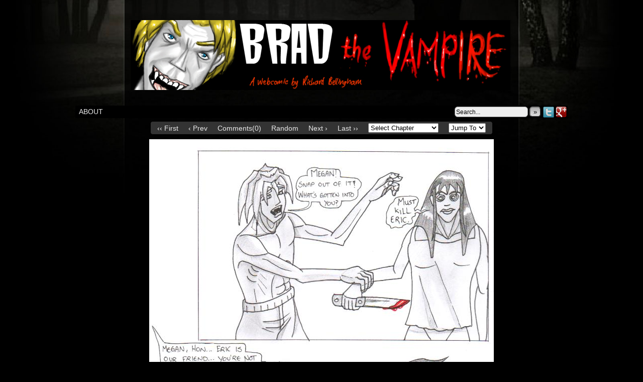

--- FILE ---
content_type: text/html; charset=UTF-8
request_url: http://bradthevampire.co.uk/comic/brad-200
body_size: 11528
content:
<!DOCTYPE html>
<html xmlns="http://www.w3.org/1999/xhtml" lang="en-GB"> 
<head>
	<meta http-equiv="Content-Type" content="text/html; charset=UTF-8" />
	<link rel="stylesheet" href="http://bradthevampire.co.uk/wp-content/themes/comicpress/style.css" type="text/css" media="screen" />
	<link rel="pingback" href="http://bradthevampire.co.uk/xmlrpc.php" />
	<meta name="ComicPress" content="4.4" />
<title>Brad 200 &#8211; Brad The Vampire</title>
<meta name='robots' content='max-image-preview:large' />
<link rel='dns-prefetch' href='//stats.wp.com' />
<link rel="alternate" type="application/rss+xml" title="Brad The Vampire &raquo; Feed" href="http://bradthevampire.co.uk/feed" />
<link rel="alternate" type="application/rss+xml" title="Brad The Vampire &raquo; Comments Feed" href="http://bradthevampire.co.uk/comments/feed" />
<link rel="alternate" type="application/rss+xml" title="Brad The Vampire &raquo; Brad 200 Comments Feed" href="http://bradthevampire.co.uk/comic/brad-200/feed" />
<link rel="alternate" title="oEmbed (JSON)" type="application/json+oembed" href="http://bradthevampire.co.uk/wp-json/oembed/1.0/embed?url=http%3A%2F%2Fbradthevampire.co.uk%2Fcomic%2Fbrad-200" />
<link rel="alternate" title="oEmbed (XML)" type="text/xml+oembed" href="http://bradthevampire.co.uk/wp-json/oembed/1.0/embed?url=http%3A%2F%2Fbradthevampire.co.uk%2Fcomic%2Fbrad-200&#038;format=xml" />
<style id='wp-img-auto-sizes-contain-inline-css' type='text/css'>
img:is([sizes=auto i],[sizes^="auto," i]){contain-intrinsic-size:3000px 1500px}
/*# sourceURL=wp-img-auto-sizes-contain-inline-css */
</style>
<style id='wp-emoji-styles-inline-css' type='text/css'>

	img.wp-smiley, img.emoji {
		display: inline !important;
		border: none !important;
		box-shadow: none !important;
		height: 1em !important;
		width: 1em !important;
		margin: 0 0.07em !important;
		vertical-align: -0.1em !important;
		background: none !important;
		padding: 0 !important;
	}
/*# sourceURL=wp-emoji-styles-inline-css */
</style>
<style id='wp-block-library-inline-css' type='text/css'>
:root{--wp-block-synced-color:#7a00df;--wp-block-synced-color--rgb:122,0,223;--wp-bound-block-color:var(--wp-block-synced-color);--wp-editor-canvas-background:#ddd;--wp-admin-theme-color:#007cba;--wp-admin-theme-color--rgb:0,124,186;--wp-admin-theme-color-darker-10:#006ba1;--wp-admin-theme-color-darker-10--rgb:0,107,160.5;--wp-admin-theme-color-darker-20:#005a87;--wp-admin-theme-color-darker-20--rgb:0,90,135;--wp-admin-border-width-focus:2px}@media (min-resolution:192dpi){:root{--wp-admin-border-width-focus:1.5px}}.wp-element-button{cursor:pointer}:root .has-very-light-gray-background-color{background-color:#eee}:root .has-very-dark-gray-background-color{background-color:#313131}:root .has-very-light-gray-color{color:#eee}:root .has-very-dark-gray-color{color:#313131}:root .has-vivid-green-cyan-to-vivid-cyan-blue-gradient-background{background:linear-gradient(135deg,#00d084,#0693e3)}:root .has-purple-crush-gradient-background{background:linear-gradient(135deg,#34e2e4,#4721fb 50%,#ab1dfe)}:root .has-hazy-dawn-gradient-background{background:linear-gradient(135deg,#faaca8,#dad0ec)}:root .has-subdued-olive-gradient-background{background:linear-gradient(135deg,#fafae1,#67a671)}:root .has-atomic-cream-gradient-background{background:linear-gradient(135deg,#fdd79a,#004a59)}:root .has-nightshade-gradient-background{background:linear-gradient(135deg,#330968,#31cdcf)}:root .has-midnight-gradient-background{background:linear-gradient(135deg,#020381,#2874fc)}:root{--wp--preset--font-size--normal:16px;--wp--preset--font-size--huge:42px}.has-regular-font-size{font-size:1em}.has-larger-font-size{font-size:2.625em}.has-normal-font-size{font-size:var(--wp--preset--font-size--normal)}.has-huge-font-size{font-size:var(--wp--preset--font-size--huge)}.has-text-align-center{text-align:center}.has-text-align-left{text-align:left}.has-text-align-right{text-align:right}.has-fit-text{white-space:nowrap!important}#end-resizable-editor-section{display:none}.aligncenter{clear:both}.items-justified-left{justify-content:flex-start}.items-justified-center{justify-content:center}.items-justified-right{justify-content:flex-end}.items-justified-space-between{justify-content:space-between}.screen-reader-text{border:0;clip-path:inset(50%);height:1px;margin:-1px;overflow:hidden;padding:0;position:absolute;width:1px;word-wrap:normal!important}.screen-reader-text:focus{background-color:#ddd;clip-path:none;color:#444;display:block;font-size:1em;height:auto;left:5px;line-height:normal;padding:15px 23px 14px;text-decoration:none;top:5px;width:auto;z-index:100000}html :where(.has-border-color){border-style:solid}html :where([style*=border-top-color]){border-top-style:solid}html :where([style*=border-right-color]){border-right-style:solid}html :where([style*=border-bottom-color]){border-bottom-style:solid}html :where([style*=border-left-color]){border-left-style:solid}html :where([style*=border-width]){border-style:solid}html :where([style*=border-top-width]){border-top-style:solid}html :where([style*=border-right-width]){border-right-style:solid}html :where([style*=border-bottom-width]){border-bottom-style:solid}html :where([style*=border-left-width]){border-left-style:solid}html :where(img[class*=wp-image-]){height:auto;max-width:100%}:where(figure){margin:0 0 1em}html :where(.is-position-sticky){--wp-admin--admin-bar--position-offset:var(--wp-admin--admin-bar--height,0px)}@media screen and (max-width:600px){html :where(.is-position-sticky){--wp-admin--admin-bar--position-offset:0px}}

/*# sourceURL=wp-block-library-inline-css */
</style><style id='wp-block-heading-inline-css' type='text/css'>
h1:where(.wp-block-heading).has-background,h2:where(.wp-block-heading).has-background,h3:where(.wp-block-heading).has-background,h4:where(.wp-block-heading).has-background,h5:where(.wp-block-heading).has-background,h6:where(.wp-block-heading).has-background{padding:1.25em 2.375em}h1.has-text-align-left[style*=writing-mode]:where([style*=vertical-lr]),h1.has-text-align-right[style*=writing-mode]:where([style*=vertical-rl]),h2.has-text-align-left[style*=writing-mode]:where([style*=vertical-lr]),h2.has-text-align-right[style*=writing-mode]:where([style*=vertical-rl]),h3.has-text-align-left[style*=writing-mode]:where([style*=vertical-lr]),h3.has-text-align-right[style*=writing-mode]:where([style*=vertical-rl]),h4.has-text-align-left[style*=writing-mode]:where([style*=vertical-lr]),h4.has-text-align-right[style*=writing-mode]:where([style*=vertical-rl]),h5.has-text-align-left[style*=writing-mode]:where([style*=vertical-lr]),h5.has-text-align-right[style*=writing-mode]:where([style*=vertical-rl]),h6.has-text-align-left[style*=writing-mode]:where([style*=vertical-lr]),h6.has-text-align-right[style*=writing-mode]:where([style*=vertical-rl]){rotate:180deg}
/*# sourceURL=http://bradthevampire.co.uk/wp-includes/blocks/heading/style.min.css */
</style>
<style id='wp-block-latest-comments-inline-css' type='text/css'>
ol.wp-block-latest-comments{box-sizing:border-box;margin-left:0}:where(.wp-block-latest-comments:not([style*=line-height] .wp-block-latest-comments__comment)){line-height:1.1}:where(.wp-block-latest-comments:not([style*=line-height] .wp-block-latest-comments__comment-excerpt p)){line-height:1.8}.has-dates :where(.wp-block-latest-comments:not([style*=line-height])),.has-excerpts :where(.wp-block-latest-comments:not([style*=line-height])){line-height:1.5}.wp-block-latest-comments .wp-block-latest-comments{padding-left:0}.wp-block-latest-comments__comment{list-style:none;margin-bottom:1em}.has-avatars .wp-block-latest-comments__comment{list-style:none;min-height:2.25em}.has-avatars .wp-block-latest-comments__comment .wp-block-latest-comments__comment-excerpt,.has-avatars .wp-block-latest-comments__comment .wp-block-latest-comments__comment-meta{margin-left:3.25em}.wp-block-latest-comments__comment-excerpt p{font-size:.875em;margin:.36em 0 1.4em}.wp-block-latest-comments__comment-date{display:block;font-size:.75em}.wp-block-latest-comments .avatar,.wp-block-latest-comments__comment-avatar{border-radius:1.5em;display:block;float:left;height:2.5em;margin-right:.75em;width:2.5em}.wp-block-latest-comments[class*=-font-size] a,.wp-block-latest-comments[style*=font-size] a{font-size:inherit}
/*# sourceURL=http://bradthevampire.co.uk/wp-includes/blocks/latest-comments/style.min.css */
</style>
<style id='wp-block-tag-cloud-inline-css' type='text/css'>
.wp-block-tag-cloud{box-sizing:border-box}.wp-block-tag-cloud.aligncenter{justify-content:center;text-align:center}.wp-block-tag-cloud a{display:inline-block;margin-right:5px}.wp-block-tag-cloud span{display:inline-block;margin-left:5px;text-decoration:none}:root :where(.wp-block-tag-cloud.is-style-outline){display:flex;flex-wrap:wrap;gap:1ch}:root :where(.wp-block-tag-cloud.is-style-outline a){border:1px solid;font-size:unset!important;margin-right:0;padding:1ch 2ch;text-decoration:none!important}
/*# sourceURL=http://bradthevampire.co.uk/wp-includes/blocks/tag-cloud/style.min.css */
</style>
<style id='global-styles-inline-css' type='text/css'>
:root{--wp--preset--aspect-ratio--square: 1;--wp--preset--aspect-ratio--4-3: 4/3;--wp--preset--aspect-ratio--3-4: 3/4;--wp--preset--aspect-ratio--3-2: 3/2;--wp--preset--aspect-ratio--2-3: 2/3;--wp--preset--aspect-ratio--16-9: 16/9;--wp--preset--aspect-ratio--9-16: 9/16;--wp--preset--color--black: #000000;--wp--preset--color--cyan-bluish-gray: #abb8c3;--wp--preset--color--white: #ffffff;--wp--preset--color--pale-pink: #f78da7;--wp--preset--color--vivid-red: #cf2e2e;--wp--preset--color--luminous-vivid-orange: #ff6900;--wp--preset--color--luminous-vivid-amber: #fcb900;--wp--preset--color--light-green-cyan: #7bdcb5;--wp--preset--color--vivid-green-cyan: #00d084;--wp--preset--color--pale-cyan-blue: #8ed1fc;--wp--preset--color--vivid-cyan-blue: #0693e3;--wp--preset--color--vivid-purple: #9b51e0;--wp--preset--gradient--vivid-cyan-blue-to-vivid-purple: linear-gradient(135deg,rgb(6,147,227) 0%,rgb(155,81,224) 100%);--wp--preset--gradient--light-green-cyan-to-vivid-green-cyan: linear-gradient(135deg,rgb(122,220,180) 0%,rgb(0,208,130) 100%);--wp--preset--gradient--luminous-vivid-amber-to-luminous-vivid-orange: linear-gradient(135deg,rgb(252,185,0) 0%,rgb(255,105,0) 100%);--wp--preset--gradient--luminous-vivid-orange-to-vivid-red: linear-gradient(135deg,rgb(255,105,0) 0%,rgb(207,46,46) 100%);--wp--preset--gradient--very-light-gray-to-cyan-bluish-gray: linear-gradient(135deg,rgb(238,238,238) 0%,rgb(169,184,195) 100%);--wp--preset--gradient--cool-to-warm-spectrum: linear-gradient(135deg,rgb(74,234,220) 0%,rgb(151,120,209) 20%,rgb(207,42,186) 40%,rgb(238,44,130) 60%,rgb(251,105,98) 80%,rgb(254,248,76) 100%);--wp--preset--gradient--blush-light-purple: linear-gradient(135deg,rgb(255,206,236) 0%,rgb(152,150,240) 100%);--wp--preset--gradient--blush-bordeaux: linear-gradient(135deg,rgb(254,205,165) 0%,rgb(254,45,45) 50%,rgb(107,0,62) 100%);--wp--preset--gradient--luminous-dusk: linear-gradient(135deg,rgb(255,203,112) 0%,rgb(199,81,192) 50%,rgb(65,88,208) 100%);--wp--preset--gradient--pale-ocean: linear-gradient(135deg,rgb(255,245,203) 0%,rgb(182,227,212) 50%,rgb(51,167,181) 100%);--wp--preset--gradient--electric-grass: linear-gradient(135deg,rgb(202,248,128) 0%,rgb(113,206,126) 100%);--wp--preset--gradient--midnight: linear-gradient(135deg,rgb(2,3,129) 0%,rgb(40,116,252) 100%);--wp--preset--font-size--small: 13px;--wp--preset--font-size--medium: 20px;--wp--preset--font-size--large: 36px;--wp--preset--font-size--x-large: 42px;--wp--preset--spacing--20: 0.44rem;--wp--preset--spacing--30: 0.67rem;--wp--preset--spacing--40: 1rem;--wp--preset--spacing--50: 1.5rem;--wp--preset--spacing--60: 2.25rem;--wp--preset--spacing--70: 3.38rem;--wp--preset--spacing--80: 5.06rem;--wp--preset--shadow--natural: 6px 6px 9px rgba(0, 0, 0, 0.2);--wp--preset--shadow--deep: 12px 12px 50px rgba(0, 0, 0, 0.4);--wp--preset--shadow--sharp: 6px 6px 0px rgba(0, 0, 0, 0.2);--wp--preset--shadow--outlined: 6px 6px 0px -3px rgb(255, 255, 255), 6px 6px rgb(0, 0, 0);--wp--preset--shadow--crisp: 6px 6px 0px rgb(0, 0, 0);}:where(.is-layout-flex){gap: 0.5em;}:where(.is-layout-grid){gap: 0.5em;}body .is-layout-flex{display: flex;}.is-layout-flex{flex-wrap: wrap;align-items: center;}.is-layout-flex > :is(*, div){margin: 0;}body .is-layout-grid{display: grid;}.is-layout-grid > :is(*, div){margin: 0;}:where(.wp-block-columns.is-layout-flex){gap: 2em;}:where(.wp-block-columns.is-layout-grid){gap: 2em;}:where(.wp-block-post-template.is-layout-flex){gap: 1.25em;}:where(.wp-block-post-template.is-layout-grid){gap: 1.25em;}.has-black-color{color: var(--wp--preset--color--black) !important;}.has-cyan-bluish-gray-color{color: var(--wp--preset--color--cyan-bluish-gray) !important;}.has-white-color{color: var(--wp--preset--color--white) !important;}.has-pale-pink-color{color: var(--wp--preset--color--pale-pink) !important;}.has-vivid-red-color{color: var(--wp--preset--color--vivid-red) !important;}.has-luminous-vivid-orange-color{color: var(--wp--preset--color--luminous-vivid-orange) !important;}.has-luminous-vivid-amber-color{color: var(--wp--preset--color--luminous-vivid-amber) !important;}.has-light-green-cyan-color{color: var(--wp--preset--color--light-green-cyan) !important;}.has-vivid-green-cyan-color{color: var(--wp--preset--color--vivid-green-cyan) !important;}.has-pale-cyan-blue-color{color: var(--wp--preset--color--pale-cyan-blue) !important;}.has-vivid-cyan-blue-color{color: var(--wp--preset--color--vivid-cyan-blue) !important;}.has-vivid-purple-color{color: var(--wp--preset--color--vivid-purple) !important;}.has-black-background-color{background-color: var(--wp--preset--color--black) !important;}.has-cyan-bluish-gray-background-color{background-color: var(--wp--preset--color--cyan-bluish-gray) !important;}.has-white-background-color{background-color: var(--wp--preset--color--white) !important;}.has-pale-pink-background-color{background-color: var(--wp--preset--color--pale-pink) !important;}.has-vivid-red-background-color{background-color: var(--wp--preset--color--vivid-red) !important;}.has-luminous-vivid-orange-background-color{background-color: var(--wp--preset--color--luminous-vivid-orange) !important;}.has-luminous-vivid-amber-background-color{background-color: var(--wp--preset--color--luminous-vivid-amber) !important;}.has-light-green-cyan-background-color{background-color: var(--wp--preset--color--light-green-cyan) !important;}.has-vivid-green-cyan-background-color{background-color: var(--wp--preset--color--vivid-green-cyan) !important;}.has-pale-cyan-blue-background-color{background-color: var(--wp--preset--color--pale-cyan-blue) !important;}.has-vivid-cyan-blue-background-color{background-color: var(--wp--preset--color--vivid-cyan-blue) !important;}.has-vivid-purple-background-color{background-color: var(--wp--preset--color--vivid-purple) !important;}.has-black-border-color{border-color: var(--wp--preset--color--black) !important;}.has-cyan-bluish-gray-border-color{border-color: var(--wp--preset--color--cyan-bluish-gray) !important;}.has-white-border-color{border-color: var(--wp--preset--color--white) !important;}.has-pale-pink-border-color{border-color: var(--wp--preset--color--pale-pink) !important;}.has-vivid-red-border-color{border-color: var(--wp--preset--color--vivid-red) !important;}.has-luminous-vivid-orange-border-color{border-color: var(--wp--preset--color--luminous-vivid-orange) !important;}.has-luminous-vivid-amber-border-color{border-color: var(--wp--preset--color--luminous-vivid-amber) !important;}.has-light-green-cyan-border-color{border-color: var(--wp--preset--color--light-green-cyan) !important;}.has-vivid-green-cyan-border-color{border-color: var(--wp--preset--color--vivid-green-cyan) !important;}.has-pale-cyan-blue-border-color{border-color: var(--wp--preset--color--pale-cyan-blue) !important;}.has-vivid-cyan-blue-border-color{border-color: var(--wp--preset--color--vivid-cyan-blue) !important;}.has-vivid-purple-border-color{border-color: var(--wp--preset--color--vivid-purple) !important;}.has-vivid-cyan-blue-to-vivid-purple-gradient-background{background: var(--wp--preset--gradient--vivid-cyan-blue-to-vivid-purple) !important;}.has-light-green-cyan-to-vivid-green-cyan-gradient-background{background: var(--wp--preset--gradient--light-green-cyan-to-vivid-green-cyan) !important;}.has-luminous-vivid-amber-to-luminous-vivid-orange-gradient-background{background: var(--wp--preset--gradient--luminous-vivid-amber-to-luminous-vivid-orange) !important;}.has-luminous-vivid-orange-to-vivid-red-gradient-background{background: var(--wp--preset--gradient--luminous-vivid-orange-to-vivid-red) !important;}.has-very-light-gray-to-cyan-bluish-gray-gradient-background{background: var(--wp--preset--gradient--very-light-gray-to-cyan-bluish-gray) !important;}.has-cool-to-warm-spectrum-gradient-background{background: var(--wp--preset--gradient--cool-to-warm-spectrum) !important;}.has-blush-light-purple-gradient-background{background: var(--wp--preset--gradient--blush-light-purple) !important;}.has-blush-bordeaux-gradient-background{background: var(--wp--preset--gradient--blush-bordeaux) !important;}.has-luminous-dusk-gradient-background{background: var(--wp--preset--gradient--luminous-dusk) !important;}.has-pale-ocean-gradient-background{background: var(--wp--preset--gradient--pale-ocean) !important;}.has-electric-grass-gradient-background{background: var(--wp--preset--gradient--electric-grass) !important;}.has-midnight-gradient-background{background: var(--wp--preset--gradient--midnight) !important;}.has-small-font-size{font-size: var(--wp--preset--font-size--small) !important;}.has-medium-font-size{font-size: var(--wp--preset--font-size--medium) !important;}.has-large-font-size{font-size: var(--wp--preset--font-size--large) !important;}.has-x-large-font-size{font-size: var(--wp--preset--font-size--x-large) !important;}
/*# sourceURL=global-styles-inline-css */
</style>

<style id='classic-theme-styles-inline-css' type='text/css'>
/*! This file is auto-generated */
.wp-block-button__link{color:#fff;background-color:#32373c;border-radius:9999px;box-shadow:none;text-decoration:none;padding:calc(.667em + 2px) calc(1.333em + 2px);font-size:1.125em}.wp-block-file__button{background:#32373c;color:#fff;text-decoration:none}
/*# sourceURL=/wp-includes/css/classic-themes.min.css */
</style>
<link rel='stylesheet' id='comiceasel-style-css' href='http://bradthevampire.co.uk/wp-content/plugins/comic-easel/css/comiceasel.css?ver=6.9' type='text/css' media='all' />
<script type="text/javascript" src="http://bradthevampire.co.uk/wp-includes/js/jquery/jquery.min.js?ver=3.7.1" id="jquery-core-js"></script>
<script type="text/javascript" src="http://bradthevampire.co.uk/wp-includes/js/jquery/jquery-migrate.min.js?ver=3.4.1" id="jquery-migrate-js"></script>
<script type="text/javascript" src="http://bradthevampire.co.uk/wp-content/themes/comicpress/js/ddsmoothmenu.js?ver=6.9" id="ddsmoothmenu_js-js"></script>
<script type="text/javascript" src="http://bradthevampire.co.uk/wp-content/themes/comicpress/js/menubar.js?ver=6.9" id="menubar_js-js"></script>
<link rel="https://api.w.org/" href="http://bradthevampire.co.uk/wp-json/" /><link rel="EditURI" type="application/rsd+xml" title="RSD" href="http://bradthevampire.co.uk/xmlrpc.php?rsd" />
<meta name="generator" content="WordPress 6.9" />
<link rel="canonical" href="http://bradthevampire.co.uk/comic/brad-200" />
<link rel='shortlink' href='http://bradthevampire.co.uk/?p=421' />
	<style>img#wpstats{display:none}</style>
		<meta name="Comic-Easel" content="1.15" />
<meta name="Referrer" content="" />
<meta property="og:image" content="http://bradthevampire.co.uk/wp-content/uploads/2013/12/2010-10-07-Brad-200.jpg" />
<!--Customizer CSS-->
<style type="text/css">
	#page { width: 980px; max-width: 980px; }
	#add-width { width: 10px; }
	#content-column { width: 562px; max-width: 100%; }
	#sidebar-right { width: 204px; }
	#sidebar-left { width: 204px; }
	#footer { background-color: #000000!important; }
	body { color: #bababa!important; }
	.header-info { color: #d6d6d6!important; }
	a:link, a:visited { color: #eaeaea!important; }
	a:visited { color: #e54061!important; }
	a:hover { color: #ffffff!important; }
	a:visited { color: #e54061!important; }
	.comic-nav a:link, .comic-nav a:visited { color: #eaeaea!important; }
	.comic-nav a:hover { color: #F00!important; }
	.header-info { display: inline-block; float: left; padding: 0; }
	.header-info h1 { margin: 0; padding: 0; background: url("http://bradthevampire.co.uk/wp-content/uploads/2022/12/cropped-favicon.png") top left no-repeat; background-size: contain; display: cover; }
	.header-info h1 a { padding: 0; margin: 0; height: 120px; width: 180px; text-indent: -9999px; white-space: nowrap; overflow: hidden; display: block;}
	.header-info .description { display: none!important; }
</style>
<!--/Customizer CSS-->
      <style type="text/css">
	#header { width: 900px; height: 200px; background: url('http://bradthevampire.co.uk/wp-content/uploads/2022/12/newlogo.png') top center no-repeat; overflow: hidden; }
	#header h1, #header .description { display: none; }
</style>
	<style type="text/css" id="custom-background-css">
body.custom-background { background-color: #000000; background-image: url("http://bradthevampire.co.uk/wp-content/uploads/2022/12/background.jpg"); background-position: center bottom; background-size: cover; background-repeat: no-repeat; background-attachment: fixed; }
</style>
	<link rel="icon" href="http://bradthevampire.co.uk/wp-content/uploads/2022/12/cropped-favicon-32x32.png" sizes="32x32" />
<link rel="icon" href="http://bradthevampire.co.uk/wp-content/uploads/2022/12/cropped-favicon-192x192.png" sizes="192x192" />
<link rel="apple-touch-icon" href="http://bradthevampire.co.uk/wp-content/uploads/2022/12/cropped-favicon-180x180.png" />
<meta name="msapplication-TileImage" content="http://bradthevampire.co.uk/wp-content/uploads/2022/12/cropped-favicon-270x270.png" />
</head>

<body class="wp-singular comic-template-default single single-comic postid-421 custom-background wp-theme-comicpress user-guest chrome single-author-skimble am day morning sun layout-3c scheme-none rounded-posts story-inferno-rising">
<div id="page-wrap">
	<div id="page">
		<header id="header">
			<div class="header-info">
				<h1><a href="http://bradthevampire.co.uk">Brad The Vampire</a></h1>
				<div class="description">Putting a bit more suck into your life.</div>
			</div>
						<div class="clear"></div>
		</header>

		<div id="menubar-wrapper">
			<div class="menu-container">
								<div class="menu"><ul>
<li class="page_item page-item-941"><a href="http://bradthevampire.co.uk/about">About</a></li>
</ul></div>
				<div class="menunav">
										<div class="menunav-search">
						<form method="get" class="searchform" action="http://bradthevampire.co.uk">
	<input type="text" value="Search..." name="s" class="s-search" onfocus="this.value=(this.value=='Search...') ? '' : this.value;" onblur="this.value=(this.value=='') ? 'Search...' : this.value;" />
	<button type="submit">&raquo;</button>
</form>
<div class="clear"></div>					</div>
										<div class="menunav-social-wrapper"><a href="https://twitter.com/sk1mble" target="_blank" title="Follow me on Twitter" class="menunav-social menunav-twitter">Twitter</a>
<a href="https://dice.camp/@Skimble" target="_blank" title="Circle me on Google+" class="menunav-social menunav-googleplus">Google+</a>
<div class="clear"></div></div>
									</div>
				<div class="clear"></div>
			</div>
			<div class="clear"></div>
		</div>
	<div id="content-wrapper">
	
					<div id="comic-wrap" class="comic-id-421">
				<div id="comic-head">
						<table id="comic-nav-wrapper">
		<tr class="comic-nav-container">
			<td class="comic-nav"><a href="http://bradthevampire.co.uk/comic/brad-000" class="comic-nav-base comic-nav-first">&lsaquo;&lsaquo; First</a></td>
			<td class="comic-nav"><a href="http://bradthevampire.co.uk/comic/brad-199" class="comic-nav-base comic-nav-previous">&lsaquo; Prev</a></td>
			<td class="comic-nav"><a href="http://bradthevampire.co.uk/comic/brad-200#respond" class="comic-nav-comments" title="Brad 200"><span class="comic-nav-comment-count">Comments(0)</span></a></td>
			<td class="comic-nav"><a href="http://bradthevampire.co.uk?random&nocache=1" class="comic-nav-random" title="Random Comic">Random</a></td>
	<td class="comic-nav"><a href="http://bradthevampire.co.uk/comic/brad-201" class="comic-nav-base comic-nav-next">Next &rsaquo;</a></td>
	<td class="comic-nav"><a href="http://bradthevampire.co.uk/comic/brad-448-not-it" class="comic-nav-base comic-nav-last">Last &rsaquo;&rsaquo;</a></td>
				
			<td class="comic-nav comic-nav-jumpto"><form id="chapter-select" class="chapter-select" method="get">
<select  name='chapter' id='chapter' class='postform' onchange="document.location.href=this.options[this.selectedIndex].value;">
	<option value='0' selected='selected'>Select Chapter</option>
	<option class="level-0" value="http://bradthevampire.co.uk/comic/brad-000">The Early Days</option>
	<option class="level-0" value="http://bradthevampire.co.uk/comic/brad-163">Inferno Rising</option>
	<option class="level-0" value="http://bradthevampire.co.uk/comic/brad-260">A World Of Bradness</option>
	<option class="level-0" value="http://bradthevampire.co.uk/comic/brad-337">Blood Rust</option>
	<option class="level-0" value="http://bradthevampire.co.uk/comic/brad-387">The Boys Are Back In Town</option>
</select>
	<noscript>
		<input type="submit" value="View" />
	</noscript>
</form>
</td>
				
			<td class="comic-nav comic-nav-jumptocomic"><form method="get" class="comic-list-dropdown-form"><select onchange="document.location.href=this.options[this.selectedIndex].value;"><option class="level-select" value="">Jump To</option><option class="level-0" value="http://bradthevampire.co.uk/comic/brad-163">Brad 163</option><option class="level-0" value="http://bradthevampire.co.uk/comic/brad-164">Brad 164</option><option class="level-0" value="http://bradthevampire.co.uk/comic/brad-165">Brad 165</option><option class="level-0" value="http://bradthevampire.co.uk/comic/brad-166">Brad 166</option><option class="level-0" value="http://bradthevampire.co.uk/comic/brad-167">Brad 167</option><option class="level-0" value="http://bradthevampire.co.uk/comic/brad-168">Brad 168</option><option class="level-0" value="http://bradthevampire.co.uk/comic/brad-169">Brad 169</option><option class="level-0" value="http://bradthevampire.co.uk/comic/brad-170">Brad 170</option><option class="level-0" value="http://bradthevampire.co.uk/comic/brad-171">Brad 171</option><option class="level-0" value="http://bradthevampire.co.uk/comic/brad-172">Brad 172</option><option class="level-0" value="http://bradthevampire.co.uk/comic/brad-173">Brad 173</option><option class="level-0" value="http://bradthevampire.co.uk/comic/brad-174">Brad 174</option><option class="level-0" value="http://bradthevampire.co.uk/comic/brad-175">Brad 175</option><option class="level-0" value="http://bradthevampire.co.uk/comic/brad-176">Brad 176</option><option class="level-0" value="http://bradthevampire.co.uk/comic/brad-177">Brad 177</option><option class="level-0" value="http://bradthevampire.co.uk/comic/brad-178">Brad 178</option><option class="level-0" value="http://bradthevampire.co.uk/comic/brad-179">Brad 179</option><option class="level-0" value="http://bradthevampire.co.uk/comic/brad-180">Brad 180</option><option class="level-0" value="http://bradthevampire.co.uk/comic/brad-181">Brad 181</option><option class="level-0" value="http://bradthevampire.co.uk/comic/brad-182">Brad 182</option><option class="level-0" value="http://bradthevampire.co.uk/comic/brad-183">Brad 183</option><option class="level-0" value="http://bradthevampire.co.uk/comic/brad-184">Brad 184</option><option class="level-0" value="http://bradthevampire.co.uk/comic/brad-185">Brad 185</option><option class="level-0" value="http://bradthevampire.co.uk/comic/brad-186">Brad 186</option><option class="level-0" value="http://bradthevampire.co.uk/comic/brad-187">Brad 187</option><option class="level-0" value="http://bradthevampire.co.uk/comic/brad-188">Brad 188</option><option class="level-0" value="http://bradthevampire.co.uk/comic/brad-189">Brad 189</option><option class="level-0" value="http://bradthevampire.co.uk/comic/brad-190">Brad 190</option><option class="level-0" value="http://bradthevampire.co.uk/comic/brad-191">Brad 191</option><option class="level-0" value="http://bradthevampire.co.uk/comic/brad-192">Brad 192</option><option class="level-0" value="http://bradthevampire.co.uk/comic/brad-193">Brad 193</option><option class="level-0" value="http://bradthevampire.co.uk/comic/brad-194">Brad 194</option><option class="level-0" value="http://bradthevampire.co.uk/comic/brad-195">Brad 195</option><option class="level-0" value="http://bradthevampire.co.uk/comic/brad-196">Brad 196</option><option class="level-0" value="http://bradthevampire.co.uk/comic/brad-197">Brad 197</option><option class="level-0" value="http://bradthevampire.co.uk/comic/brad-198">Brad 198</option><option class="level-0" value="http://bradthevampire.co.uk/comic/brad-199">Brad 199</option><option class="level-0" value="http://bradthevampire.co.uk/comic/brad-200">Brad 200</option><option class="level-0" value="http://bradthevampire.co.uk/comic/brad-201">Brad 201</option><option class="level-0" value="http://bradthevampire.co.uk/comic/brad-202">Brad 202</option><option class="level-0" value="http://bradthevampire.co.uk/comic/brad-203">Brad 203</option><option class="level-0" value="http://bradthevampire.co.uk/comic/brad-204">Brad 204</option><option class="level-0" value="http://bradthevampire.co.uk/comic/brad-205">Brad 205</option><option class="level-0" value="http://bradthevampire.co.uk/comic/brad-206">Brad 206</option><option class="level-0" value="http://bradthevampire.co.uk/comic/brad-207">Brad 207</option><option class="level-0" value="http://bradthevampire.co.uk/comic/brad-208">Brad 208</option><option class="level-0" value="http://bradthevampire.co.uk/comic/brad-209">Brad 209</option><option class="level-0" value="http://bradthevampire.co.uk/comic/brad-210">Brad 210</option><option class="level-0" value="http://bradthevampire.co.uk/comic/brad-211">Brad 211</option><option class="level-0" value="http://bradthevampire.co.uk/comic/brad-212">Brad 212</option><option class="level-0" value="http://bradthevampire.co.uk/comic/brad-213">Brad 213</option><option class="level-0" value="http://bradthevampire.co.uk/comic/brad-214">Brad 214</option><option class="level-0" value="http://bradthevampire.co.uk/comic/brad-215">Brad 215</option><option class="level-0" value="http://bradthevampire.co.uk/comic/brad-216">Brad 216</option><option class="level-0" value="http://bradthevampire.co.uk/comic/brad-217">Brad 217</option><option class="level-0" value="http://bradthevampire.co.uk/comic/brad-218">Brad 218</option><option class="level-0" value="http://bradthevampire.co.uk/comic/brad-219">Brad 219</option><option class="level-0" value="http://bradthevampire.co.uk/comic/brad-220">Brad 220</option><option class="level-0" value="http://bradthevampire.co.uk/comic/brad-221">Brad 221</option><option class="level-0" value="http://bradthevampire.co.uk/comic/brad-222">Brad 222</option><option class="level-0" value="http://bradthevampire.co.uk/comic/brad-223">Brad 223</option><option class="level-0" value="http://bradthevampire.co.uk/comic/brad-224">Brad 224</option><option class="level-0" value="http://bradthevampire.co.uk/comic/brad-225">Brad 225</option><option class="level-0" value="http://bradthevampire.co.uk/comic/brad-226">Brad 226</option><option class="level-0" value="http://bradthevampire.co.uk/comic/brad-227">Brad 227</option><option class="level-0" value="http://bradthevampire.co.uk/comic/brad-228">Brad 228</option><option class="level-0" value="http://bradthevampire.co.uk/comic/brad-229">Brad 229</option><option class="level-0" value="http://bradthevampire.co.uk/comic/brad-230">Brad 230</option><option class="level-0" value="http://bradthevampire.co.uk/comic/brad-231">Brad 231</option><option class="level-0" value="http://bradthevampire.co.uk/comic/brad-232">Brad 232</option><option class="level-0" value="http://bradthevampire.co.uk/comic/brad-233">Brad 233</option><option class="level-0" value="http://bradthevampire.co.uk/comic/brad-234">Brad 234</option><option class="level-0" value="http://bradthevampire.co.uk/comic/brad-235">Brad 235</option><option class="level-0" value="http://bradthevampire.co.uk/comic/brad-236">Brad 236</option><option class="level-0" value="http://bradthevampire.co.uk/comic/brad-237">Brad 237</option><option class="level-0" value="http://bradthevampire.co.uk/comic/brad-238">Brad 238</option><option class="level-0" value="http://bradthevampire.co.uk/comic/brad-239">Brad 239</option><option class="level-0" value="http://bradthevampire.co.uk/comic/brad-240">Brad 240</option><option class="level-0" value="http://bradthevampire.co.uk/comic/brad-241">Brad 241</option><option class="level-0" value="http://bradthevampire.co.uk/comic/brad-242">Brad 242</option><option class="level-0" value="http://bradthevampire.co.uk/comic/brad-243">Brad 243</option><option class="level-0" value="http://bradthevampire.co.uk/comic/brad-244">Brad 244</option><option class="level-0" value="http://bradthevampire.co.uk/comic/brad-245">Brad 245</option><option class="level-0" value="http://bradthevampire.co.uk/comic/brad-246">Brad 246</option><option class="level-0" value="http://bradthevampire.co.uk/comic/brad-247">Brad 247</option><option class="level-0" value="http://bradthevampire.co.uk/comic/brad-248">Brad 248</option><option class="level-0" value="http://bradthevampire.co.uk/comic/brad-249">Brad 249</option><option class="level-0" value="http://bradthevampire.co.uk/comic/brad-250">Brad 250</option><option class="level-0" value="http://bradthevampire.co.uk/comic/brad-251">Brad 251</option><option class="level-0" value="http://bradthevampire.co.uk/comic/brad-252">Brad 252</option><option class="level-0" value="http://bradthevampire.co.uk/comic/brad-253">Brad 253</option><option class="level-0" value="http://bradthevampire.co.uk/comic/brad-254">Brad 254</option><option class="level-0" value="http://bradthevampire.co.uk/comic/brad-255">Brad 255</option><option class="level-0" value="http://bradthevampire.co.uk/comic/brad-256">Brad 256</option><option class="level-0" value="http://bradthevampire.co.uk/comic/brad-257">Brad 257</option><option class="level-0" value="http://bradthevampire.co.uk/comic/brad-258">Brad 258</option><option class="level-0" value="http://bradthevampire.co.uk/comic/brad-259">Brad 259</option></select><noscript><div><input type="submit" value="View" /></div></noscript></form></td>
		</tr>
 
	</table>
					</div>
								<div class="comic-table">	
										<div id="comic">
						<a href="http://bradthevampire.co.uk/comic/brad-201" alt="Brad 200" title="Brad 200" ><img src="http://bradthevampire.co.uk/wp-content/uploads/2013/12/2010-10-07-Brad-200.jpg" alt="Brad 200" title="Brad 200"   /></a>					</div>
									</div>				
								<div id="comic-foot">
						<table id="comic-nav-wrapper">
		<tr class="comic-nav-container">
			<td class="comic-nav"><a href="http://bradthevampire.co.uk/comic/brad-000" class="comic-nav-base comic-nav-first">&lsaquo;&lsaquo; First</a></td>
			<td class="comic-nav"><a href="http://bradthevampire.co.uk/comic/brad-199" class="comic-nav-base comic-nav-previous">&lsaquo; Prev</a></td>
			<td class="comic-nav"><a href="http://bradthevampire.co.uk/comic/brad-200#respond" class="comic-nav-comments" title="Brad 200"><span class="comic-nav-comment-count">Comments(0)</span></a></td>
			<td class="comic-nav"><a href="http://bradthevampire.co.uk?random&nocache=1" class="comic-nav-random" title="Random Comic">Random</a></td>
	<td class="comic-nav"><a href="http://bradthevampire.co.uk/comic/brad-201" class="comic-nav-base comic-nav-next">Next &rsaquo;</a></td>
	<td class="comic-nav"><a href="http://bradthevampire.co.uk/comic/brad-448-not-it" class="comic-nav-base comic-nav-last">Last &rsaquo;&rsaquo;</a></td>
				
			<td class="comic-nav comic-nav-jumpto"><form id="chapter-select" class="chapter-select" method="get">
<select  name='chapter' id='chapter' class='postform' onchange="document.location.href=this.options[this.selectedIndex].value;">
	<option value='0' selected='selected'>Select Chapter</option>
	<option class="level-0" value="http://bradthevampire.co.uk/comic/brad-000">The Early Days</option>
	<option class="level-0" value="http://bradthevampire.co.uk/comic/brad-163">Inferno Rising</option>
	<option class="level-0" value="http://bradthevampire.co.uk/comic/brad-260">A World Of Bradness</option>
	<option class="level-0" value="http://bradthevampire.co.uk/comic/brad-337">Blood Rust</option>
	<option class="level-0" value="http://bradthevampire.co.uk/comic/brad-387">The Boys Are Back In Town</option>
</select>
	<noscript>
		<input type="submit" value="View" />
	</noscript>
</form>
</td>
				
			<td class="comic-nav comic-nav-jumptocomic"><form method="get" class="comic-list-dropdown-form"><select onchange="document.location.href=this.options[this.selectedIndex].value;"><option class="level-select" value="">Jump To</option><option class="level-0" value="http://bradthevampire.co.uk/comic/brad-163">Brad 163</option><option class="level-0" value="http://bradthevampire.co.uk/comic/brad-164">Brad 164</option><option class="level-0" value="http://bradthevampire.co.uk/comic/brad-165">Brad 165</option><option class="level-0" value="http://bradthevampire.co.uk/comic/brad-166">Brad 166</option><option class="level-0" value="http://bradthevampire.co.uk/comic/brad-167">Brad 167</option><option class="level-0" value="http://bradthevampire.co.uk/comic/brad-168">Brad 168</option><option class="level-0" value="http://bradthevampire.co.uk/comic/brad-169">Brad 169</option><option class="level-0" value="http://bradthevampire.co.uk/comic/brad-170">Brad 170</option><option class="level-0" value="http://bradthevampire.co.uk/comic/brad-171">Brad 171</option><option class="level-0" value="http://bradthevampire.co.uk/comic/brad-172">Brad 172</option><option class="level-0" value="http://bradthevampire.co.uk/comic/brad-173">Brad 173</option><option class="level-0" value="http://bradthevampire.co.uk/comic/brad-174">Brad 174</option><option class="level-0" value="http://bradthevampire.co.uk/comic/brad-175">Brad 175</option><option class="level-0" value="http://bradthevampire.co.uk/comic/brad-176">Brad 176</option><option class="level-0" value="http://bradthevampire.co.uk/comic/brad-177">Brad 177</option><option class="level-0" value="http://bradthevampire.co.uk/comic/brad-178">Brad 178</option><option class="level-0" value="http://bradthevampire.co.uk/comic/brad-179">Brad 179</option><option class="level-0" value="http://bradthevampire.co.uk/comic/brad-180">Brad 180</option><option class="level-0" value="http://bradthevampire.co.uk/comic/brad-181">Brad 181</option><option class="level-0" value="http://bradthevampire.co.uk/comic/brad-182">Brad 182</option><option class="level-0" value="http://bradthevampire.co.uk/comic/brad-183">Brad 183</option><option class="level-0" value="http://bradthevampire.co.uk/comic/brad-184">Brad 184</option><option class="level-0" value="http://bradthevampire.co.uk/comic/brad-185">Brad 185</option><option class="level-0" value="http://bradthevampire.co.uk/comic/brad-186">Brad 186</option><option class="level-0" value="http://bradthevampire.co.uk/comic/brad-187">Brad 187</option><option class="level-0" value="http://bradthevampire.co.uk/comic/brad-188">Brad 188</option><option class="level-0" value="http://bradthevampire.co.uk/comic/brad-189">Brad 189</option><option class="level-0" value="http://bradthevampire.co.uk/comic/brad-190">Brad 190</option><option class="level-0" value="http://bradthevampire.co.uk/comic/brad-191">Brad 191</option><option class="level-0" value="http://bradthevampire.co.uk/comic/brad-192">Brad 192</option><option class="level-0" value="http://bradthevampire.co.uk/comic/brad-193">Brad 193</option><option class="level-0" value="http://bradthevampire.co.uk/comic/brad-194">Brad 194</option><option class="level-0" value="http://bradthevampire.co.uk/comic/brad-195">Brad 195</option><option class="level-0" value="http://bradthevampire.co.uk/comic/brad-196">Brad 196</option><option class="level-0" value="http://bradthevampire.co.uk/comic/brad-197">Brad 197</option><option class="level-0" value="http://bradthevampire.co.uk/comic/brad-198">Brad 198</option><option class="level-0" value="http://bradthevampire.co.uk/comic/brad-199">Brad 199</option><option class="level-0" value="http://bradthevampire.co.uk/comic/brad-200">Brad 200</option><option class="level-0" value="http://bradthevampire.co.uk/comic/brad-201">Brad 201</option><option class="level-0" value="http://bradthevampire.co.uk/comic/brad-202">Brad 202</option><option class="level-0" value="http://bradthevampire.co.uk/comic/brad-203">Brad 203</option><option class="level-0" value="http://bradthevampire.co.uk/comic/brad-204">Brad 204</option><option class="level-0" value="http://bradthevampire.co.uk/comic/brad-205">Brad 205</option><option class="level-0" value="http://bradthevampire.co.uk/comic/brad-206">Brad 206</option><option class="level-0" value="http://bradthevampire.co.uk/comic/brad-207">Brad 207</option><option class="level-0" value="http://bradthevampire.co.uk/comic/brad-208">Brad 208</option><option class="level-0" value="http://bradthevampire.co.uk/comic/brad-209">Brad 209</option><option class="level-0" value="http://bradthevampire.co.uk/comic/brad-210">Brad 210</option><option class="level-0" value="http://bradthevampire.co.uk/comic/brad-211">Brad 211</option><option class="level-0" value="http://bradthevampire.co.uk/comic/brad-212">Brad 212</option><option class="level-0" value="http://bradthevampire.co.uk/comic/brad-213">Brad 213</option><option class="level-0" value="http://bradthevampire.co.uk/comic/brad-214">Brad 214</option><option class="level-0" value="http://bradthevampire.co.uk/comic/brad-215">Brad 215</option><option class="level-0" value="http://bradthevampire.co.uk/comic/brad-216">Brad 216</option><option class="level-0" value="http://bradthevampire.co.uk/comic/brad-217">Brad 217</option><option class="level-0" value="http://bradthevampire.co.uk/comic/brad-218">Brad 218</option><option class="level-0" value="http://bradthevampire.co.uk/comic/brad-219">Brad 219</option><option class="level-0" value="http://bradthevampire.co.uk/comic/brad-220">Brad 220</option><option class="level-0" value="http://bradthevampire.co.uk/comic/brad-221">Brad 221</option><option class="level-0" value="http://bradthevampire.co.uk/comic/brad-222">Brad 222</option><option class="level-0" value="http://bradthevampire.co.uk/comic/brad-223">Brad 223</option><option class="level-0" value="http://bradthevampire.co.uk/comic/brad-224">Brad 224</option><option class="level-0" value="http://bradthevampire.co.uk/comic/brad-225">Brad 225</option><option class="level-0" value="http://bradthevampire.co.uk/comic/brad-226">Brad 226</option><option class="level-0" value="http://bradthevampire.co.uk/comic/brad-227">Brad 227</option><option class="level-0" value="http://bradthevampire.co.uk/comic/brad-228">Brad 228</option><option class="level-0" value="http://bradthevampire.co.uk/comic/brad-229">Brad 229</option><option class="level-0" value="http://bradthevampire.co.uk/comic/brad-230">Brad 230</option><option class="level-0" value="http://bradthevampire.co.uk/comic/brad-231">Brad 231</option><option class="level-0" value="http://bradthevampire.co.uk/comic/brad-232">Brad 232</option><option class="level-0" value="http://bradthevampire.co.uk/comic/brad-233">Brad 233</option><option class="level-0" value="http://bradthevampire.co.uk/comic/brad-234">Brad 234</option><option class="level-0" value="http://bradthevampire.co.uk/comic/brad-235">Brad 235</option><option class="level-0" value="http://bradthevampire.co.uk/comic/brad-236">Brad 236</option><option class="level-0" value="http://bradthevampire.co.uk/comic/brad-237">Brad 237</option><option class="level-0" value="http://bradthevampire.co.uk/comic/brad-238">Brad 238</option><option class="level-0" value="http://bradthevampire.co.uk/comic/brad-239">Brad 239</option><option class="level-0" value="http://bradthevampire.co.uk/comic/brad-240">Brad 240</option><option class="level-0" value="http://bradthevampire.co.uk/comic/brad-241">Brad 241</option><option class="level-0" value="http://bradthevampire.co.uk/comic/brad-242">Brad 242</option><option class="level-0" value="http://bradthevampire.co.uk/comic/brad-243">Brad 243</option><option class="level-0" value="http://bradthevampire.co.uk/comic/brad-244">Brad 244</option><option class="level-0" value="http://bradthevampire.co.uk/comic/brad-245">Brad 245</option><option class="level-0" value="http://bradthevampire.co.uk/comic/brad-246">Brad 246</option><option class="level-0" value="http://bradthevampire.co.uk/comic/brad-247">Brad 247</option><option class="level-0" value="http://bradthevampire.co.uk/comic/brad-248">Brad 248</option><option class="level-0" value="http://bradthevampire.co.uk/comic/brad-249">Brad 249</option><option class="level-0" value="http://bradthevampire.co.uk/comic/brad-250">Brad 250</option><option class="level-0" value="http://bradthevampire.co.uk/comic/brad-251">Brad 251</option><option class="level-0" value="http://bradthevampire.co.uk/comic/brad-252">Brad 252</option><option class="level-0" value="http://bradthevampire.co.uk/comic/brad-253">Brad 253</option><option class="level-0" value="http://bradthevampire.co.uk/comic/brad-254">Brad 254</option><option class="level-0" value="http://bradthevampire.co.uk/comic/brad-255">Brad 255</option><option class="level-0" value="http://bradthevampire.co.uk/comic/brad-256">Brad 256</option><option class="level-0" value="http://bradthevampire.co.uk/comic/brad-257">Brad 257</option><option class="level-0" value="http://bradthevampire.co.uk/comic/brad-258">Brad 258</option><option class="level-0" value="http://bradthevampire.co.uk/comic/brad-259">Brad 259</option></select><noscript><div><input type="submit" value="View" /></div></noscript></form></td>
		</tr>
 
	</table>
					</div>
				<div class="clear"></div>
			</div>
			
	<div id="subcontent-wrapper">
<div id="sidebar-left">
    <div class="sidebar">
    <div id="block-14" class="widget widget_block">
<div class="widget-content">

<h3 class="wp-block-heading">Tags</h3>
</div>
<div class="clear"></div>
</div>
<div id="block-9" class="widget widget_block widget_tag_cloud">
<div class="widget-content">
<p class="wp-block-tag-cloud"><a href="http://bradthevampire.co.uk/tag/brad" class="tag-cloud-link tag-link-15 tag-link-position-1" style="font-size: 16.4pt;" aria-label="Brad (2 items)">Brad</a>
<a href="http://bradthevampire.co.uk/tag/damien" class="tag-cloud-link tag-link-29 tag-link-position-2" style="font-size: 8pt;" aria-label="Damien (1 item)">Damien</a>
<a href="http://bradthevampire.co.uk/tag/eric" class="tag-cloud-link tag-link-9 tag-link-position-3" style="font-size: 16.4pt;" aria-label="Eric (2 items)">Eric</a>
<a href="http://bradthevampire.co.uk/tag/fan-art" class="tag-cloud-link tag-link-28 tag-link-position-4" style="font-size: 8pt;" aria-label="Fan-art (1 item)">Fan-art</a>
<a href="http://bradthevampire.co.uk/tag/kyoshu" class="tag-cloud-link tag-link-11 tag-link-position-5" style="font-size: 8pt;" aria-label="Kyoshu (1 item)">Kyoshu</a>
<a href="http://bradthevampire.co.uk/tag/megan" class="tag-cloud-link tag-link-16 tag-link-position-6" style="font-size: 16.4pt;" aria-label="Megan (2 items)">Megan</a>
<a href="http://bradthevampire.co.uk/tag/petar" class="tag-cloud-link tag-link-10 tag-link-position-7" style="font-size: 8pt;" aria-label="Petar (1 item)">Petar</a>
<a href="http://bradthevampire.co.uk/tag/political" class="tag-cloud-link tag-link-14 tag-link-position-8" style="font-size: 8pt;" aria-label="Political (1 item)">Political</a>
<a href="http://bradthevampire.co.uk/tag/shawn" class="tag-cloud-link tag-link-8 tag-link-position-9" style="font-size: 8pt;" aria-label="Shawn (1 item)">Shawn</a>
<a href="http://bradthevampire.co.uk/tag/shirtlessness" class="tag-cloud-link tag-link-13 tag-link-position-10" style="font-size: 22pt;" aria-label="Shirtlessness (3 items)">Shirtlessness</a></p></div>
<div class="clear"></div>
</div>
<div id="block-13" class="widget widget_block">
<div class="widget-content">

<h3 class="wp-block-heading">Recent Comments</h3>
</div>
<div class="clear"></div>
</div>
<div id="block-12" class="widget widget_block widget_recent_comments">
<div class="widget-content">
<div class="has-avatars has-dates has-excerpts no-comments wp-block-latest-comments">No comments to show.</div></div>
<div class="clear"></div>
</div>
    </div>
</div>
		<div id="content-column">
			<div id="content" class="narrowcolumn">		
				<article id="post-421" class="post-421 comic type-comic status-publish has-post-thumbnail hentry chapters-inferno-rising uentry postonpage-1 odd post-author-skimble">
	<div class="post-content">
				<div class="post-info">
			<h2 class="post-title">Brad 200</h2>
			<div class="post-text">
				<span class="post-author">by <a href="http://bradthevampire.co.uk/author/skimble" rel="author">Skimble</a></span>
<span class="posted-on">on&nbsp;</span><span class="post-date">October 7, 2010</span>
<span class="posted-at">at&nbsp;</span><span class="post-time">00:01</span>
<div class="comic-post-info"><div class="comic-chapter">Chapter: <a href="http://bradthevampire.co.uk/chapter/inferno-rising" rel="tag">Inferno Rising</a></div></div>			</div>
			<div class="clear"></div>
		</div>
		<div class="clear"></div>
		<div class="entry">
						<div class="clear"></div>
		</div>
		<div class="post-extras">
			<div class="post-tags"></div>
			<div class="clear"></div>
		</div>
			</div>
</article>
<div id="comment-wrapper">
	<div class="commentsrsslink"><a href="http://bradthevampire.co.uk/comic/brad-200/feed">Comments RSS</a></div>
	<h4 id="comments">Discussion &not;</h4>
<div class="comment-wrapper-respond">
		<div id="respond" class="comment-respond">
		<h3 id="reply-title" class="comment-reply-title">Comment &not; <small><a rel="nofollow" id="cancel-comment-reply-link" href="/comic/brad-200#respond" style="display:none;">Cancel reply</a></small></h3><p class="must-log-in">You must be <a href="http://bradthevampire.co.uk/wp-login.php?redirect_to=http%3A%2F%2Fbradthevampire.co.uk%2Fcomic%2Fbrad-200">logged in</a> to post a comment.</p>	</div><!-- #respond -->
		</div>
</div>
								</div>
		</div>
<div id="sidebar-right">
    <div class="sidebar">
        <div id="meta-4" class="widget widget_meta">
<div class="widget-content">
<h2 class="widget-title">Meta</h2>

		<ul>
			<li><a href="http://bradthevampire.co.uk/wp-login.php?action=register">Register</a></li>			<li><a href="http://bradthevampire.co.uk/wp-login.php">Log in</a></li>
			<li><a href="http://bradthevampire.co.uk/feed">Entries feed</a></li>
			<li><a href="http://bradthevampire.co.uk/comments/feed">Comments feed</a></li>

			<li><a href="https://en-gb.wordpress.org/">WordPress.org</a></li>
		</ul>

		</div>
<div class="clear"></div>
</div>
    </div>
</div>		<div class="clear"></div>
	</div>
</div>
		<footer id="footer">
				<div id="footer-sidebar-wrapper">
				</div>
		<div class="clear"></div>
		<div id="footer-menubar-wrapper">
						<div class="clear"></div>
		</div>
		<p class="copyright-info">
&copy;2009-2022 <a href="http://bradthevampire.co.uk">Richard Bellingham</a> <span class="footer-pipe">|</span> Powered by <a href="http://wordpress.org/">WordPress</a> with <a href="http://frumph.net">ComicPress</a>
<span class="footer-subscribe"><span class="footer-pipe">|</span> Subscribe: <a href="http://bradthevampire.co.uk/feed">RSS</a>
</span>
<span class="footer-uptotop"><span class="footer-pipe">|</span> <a href="" onclick="scrollup(); return false;">Back to Top &uarr;</a></span>
</p>
			</footer>	
		</div> <!-- // #page -->
</div> <!-- / #page-wrap -->
<script type="speculationrules">
{"prefetch":[{"source":"document","where":{"and":[{"href_matches":"/*"},{"not":{"href_matches":["/wp-*.php","/wp-admin/*","/wp-content/uploads/*","/wp-content/*","/wp-content/plugins/*","/wp-content/themes/comicpress/*","/*\\?(.+)"]}},{"not":{"selector_matches":"a[rel~=\"nofollow\"]"}},{"not":{"selector_matches":".no-prefetch, .no-prefetch a"}}]},"eagerness":"conservative"}]}
</script>
<script type="text/javascript" src="http://bradthevampire.co.uk/wp-content/plugins/comic-easel/js/keynav.js" id="ceo_keynav-js"></script>
<script type="text/javascript" src="http://bradthevampire.co.uk/wp-includes/js/comment-reply.min.js?ver=6.9" id="comment-reply-js" async="async" data-wp-strategy="async" fetchpriority="low"></script>
<script type="text/javascript" src="http://bradthevampire.co.uk/wp-content/themes/comicpress/js/scroll.js" id="comicpress_scroll-js"></script>
<script type="text/javascript" src="http://bradthevampire.co.uk/wp-content/themes/comicpress/js/cvi_text_lib.js" id="themetricks_historic1-js"></script>
<script type="text/javascript" src="http://bradthevampire.co.uk/wp-content/themes/comicpress/js/instant.js" id="themetricks_historic2-js"></script>
<script type="text/javascript" id="jetpack-stats-js-before">
/* <![CDATA[ */
_stq = window._stq || [];
_stq.push([ "view", {"v":"ext","blog":"40981704","post":"421","tz":"0","srv":"bradthevampire.co.uk","j":"1:15.4"} ]);
_stq.push([ "clickTrackerInit", "40981704", "421" ]);
//# sourceURL=jetpack-stats-js-before
/* ]]> */
</script>
<script type="text/javascript" src="https://stats.wp.com/e-202604.js" id="jetpack-stats-js" defer="defer" data-wp-strategy="defer"></script>
<script id="wp-emoji-settings" type="application/json">
{"baseUrl":"https://s.w.org/images/core/emoji/17.0.2/72x72/","ext":".png","svgUrl":"https://s.w.org/images/core/emoji/17.0.2/svg/","svgExt":".svg","source":{"concatemoji":"http://bradthevampire.co.uk/wp-includes/js/wp-emoji-release.min.js?ver=6.9"}}
</script>
<script type="module">
/* <![CDATA[ */
/*! This file is auto-generated */
const a=JSON.parse(document.getElementById("wp-emoji-settings").textContent),o=(window._wpemojiSettings=a,"wpEmojiSettingsSupports"),s=["flag","emoji"];function i(e){try{var t={supportTests:e,timestamp:(new Date).valueOf()};sessionStorage.setItem(o,JSON.stringify(t))}catch(e){}}function c(e,t,n){e.clearRect(0,0,e.canvas.width,e.canvas.height),e.fillText(t,0,0);t=new Uint32Array(e.getImageData(0,0,e.canvas.width,e.canvas.height).data);e.clearRect(0,0,e.canvas.width,e.canvas.height),e.fillText(n,0,0);const a=new Uint32Array(e.getImageData(0,0,e.canvas.width,e.canvas.height).data);return t.every((e,t)=>e===a[t])}function p(e,t){e.clearRect(0,0,e.canvas.width,e.canvas.height),e.fillText(t,0,0);var n=e.getImageData(16,16,1,1);for(let e=0;e<n.data.length;e++)if(0!==n.data[e])return!1;return!0}function u(e,t,n,a){switch(t){case"flag":return n(e,"\ud83c\udff3\ufe0f\u200d\u26a7\ufe0f","\ud83c\udff3\ufe0f\u200b\u26a7\ufe0f")?!1:!n(e,"\ud83c\udde8\ud83c\uddf6","\ud83c\udde8\u200b\ud83c\uddf6")&&!n(e,"\ud83c\udff4\udb40\udc67\udb40\udc62\udb40\udc65\udb40\udc6e\udb40\udc67\udb40\udc7f","\ud83c\udff4\u200b\udb40\udc67\u200b\udb40\udc62\u200b\udb40\udc65\u200b\udb40\udc6e\u200b\udb40\udc67\u200b\udb40\udc7f");case"emoji":return!a(e,"\ud83e\u1fac8")}return!1}function f(e,t,n,a){let r;const o=(r="undefined"!=typeof WorkerGlobalScope&&self instanceof WorkerGlobalScope?new OffscreenCanvas(300,150):document.createElement("canvas")).getContext("2d",{willReadFrequently:!0}),s=(o.textBaseline="top",o.font="600 32px Arial",{});return e.forEach(e=>{s[e]=t(o,e,n,a)}),s}function r(e){var t=document.createElement("script");t.src=e,t.defer=!0,document.head.appendChild(t)}a.supports={everything:!0,everythingExceptFlag:!0},new Promise(t=>{let n=function(){try{var e=JSON.parse(sessionStorage.getItem(o));if("object"==typeof e&&"number"==typeof e.timestamp&&(new Date).valueOf()<e.timestamp+604800&&"object"==typeof e.supportTests)return e.supportTests}catch(e){}return null}();if(!n){if("undefined"!=typeof Worker&&"undefined"!=typeof OffscreenCanvas&&"undefined"!=typeof URL&&URL.createObjectURL&&"undefined"!=typeof Blob)try{var e="postMessage("+f.toString()+"("+[JSON.stringify(s),u.toString(),c.toString(),p.toString()].join(",")+"));",a=new Blob([e],{type:"text/javascript"});const r=new Worker(URL.createObjectURL(a),{name:"wpTestEmojiSupports"});return void(r.onmessage=e=>{i(n=e.data),r.terminate(),t(n)})}catch(e){}i(n=f(s,u,c,p))}t(n)}).then(e=>{for(const n in e)a.supports[n]=e[n],a.supports.everything=a.supports.everything&&a.supports[n],"flag"!==n&&(a.supports.everythingExceptFlag=a.supports.everythingExceptFlag&&a.supports[n]);var t;a.supports.everythingExceptFlag=a.supports.everythingExceptFlag&&!a.supports.flag,a.supports.everything||((t=a.source||{}).concatemoji?r(t.concatemoji):t.wpemoji&&t.twemoji&&(r(t.twemoji),r(t.wpemoji)))});
//# sourceURL=http://bradthevampire.co.uk/wp-includes/js/wp-emoji-loader.min.js
/* ]]> */
</script>
</body>
</html>

--- FILE ---
content_type: text/css
request_url: http://bradthevampire.co.uk/wp-content/plugins/comic-easel/css/comiceasel.css?ver=6.9
body_size: 1556
content:
#comic-wrap {
    clear: both;
}

.comic-table {
    display: table!important;
    width: 100%;
    max-width: 100%;
    table-layout: fixed;
}

#sidebar-over-comic {
    text-align: center;
}

#sidebar-left-of-comic {
    display: table-cell;
    vertical-align: top;
    width: 206px;
    padding: 0px 2px;
}

#comic {
    text-align: center;
    display: table-cell;
    vertical-align: top;
    width: 100%;
}

#sidebar-right-of-comic {
    display: table-cell;
    vertical-align: top;
    width: 206px;
    padding: 0px 2px;
}

#sidebar-under-comic {
    text-align: center;
}

table#comic-nav-wrapper {
    width: auto !important;
    background: #333;
    border: 0;
    text-align: center;
    border-collapse: collapse;
    margin: 6px auto;
    border: solid 1px #000;
    border-radius: 5px;
    padding: 3px;
    display: inline-block;
}

body.scheme-mecha table#comic-nav-wrapper {
    background: linear-gradient(to bottom, #4c4c4c 0%, #1c1c1c 91%,#131313 100%);
}

body.scheme-mecha table#comic-nav-wrapper a {
    text-shadow: 2px 2px 2px #111;
}

td.comic-nav {
    border: 0;
    display: inline-block;
    padding: 0 10px;
}

.comic-nav a:link, .comic-nav a:visited {
    color: #fff;
}

body.scheme-ceasel .comic-nav a:link, body.scheme-ceasel .comic-nav a:visited {
	color: #000;
}

.comic-nav a:hover {
    color: #fffc00;
}

.comic-nav-embed {
    width: 99%;
}

.ceo_comic_archive_dropdown_widget select, .ceo_comic_archive_dropdown_widget form,
.ceo_comic_list_dropdown_widget select, .ceo_comic_list_dropdown_widget form {
    width: 180px;
    margin: 0 auto;
}

table#comic-nav-wrapper .comic-nav-jumpto select {
    max-width: 140px;
}

table#comic-nav-wrapper .comic-nav-jumptocomic select {
    max-width: 100px;
}

.infotext {
    font-size: 10px;
    color: gray;
    padding-left: 5px;
}

.mininav-wrapper {
	font-size: 18px;
    display: inline-block;
    float: right;
}

body.scheme-ceasel .mininav-wrapper {
	font-size: 28px;
}

.mininav-wrapper {
	line-height: 25px;
	height: 25px;
}

.mininav-prev a, .mininav-next a {
    width: 14px;
    display: inline-block;
    float: left;
}

#comic img {
    margin: 0;
    padding: 0;
    max-width: 100%;
    height: auto;
    text-align: center;
}

#blogheader {
    border-bottom: solid 1px #fff;
    margin: 10px auto;
}

/* cast archive shorttag */

.cast-box {
    padding: 2px;
    margin: 10px auto;
}

.cast-image {
    width: 150px;
    vertical-align: top;
}

.cast-pic {
    width: 150px;
    height: 150px;
    border: solid 1px #bff;
}

.cast-info {
    padding: 5px;
    vertical-align: text-top;
}

.cast-comic-link {
    text-align: right;
}

/* Archive Shortcode */

.comic-archive-chapter-wrap {
    width: auto;
    margin-bottom: 30px;
}

.comic-archive-series-description {
    padding: 20px;
}

.comic-archive-chapter-description {
    padding: 10px;
}

h2.comic-archive-series-title {
    text-align: center;
}

.comic-archive-title {
    margin-left: 10px;
}

.comic-archive-date {
    width: 88px;
    display: inline-block;
}

.comic-archive-thumbnail {
    width: 150px;
    float: left;
    margin-right: 3px;
    display: block;
}

.comic-archive-list-wrap {
    padding: 0;
    list-style-type: none;
    float: left;
    width: auto;
}

p.comic-thumbnail-in-archive {
    clear: both;
    text-align: center;
}

.comic-list-alt {
}

.level-select {
    font-weight: 700;
    background: #eee;
}

#comic-head, #comic-foot {
    text-align: center;
}

/* related posts */

.related-comics {
    margin: 10px 0;
}

ul.related-ul {
    margin: 2px 0;
    list-style-type: none;
}

h4.related-title {
    margin-top: 10px;
}

span.related-date {
    width: 100px;
}

/* TRANSCRIPT */

#transcript {
    padding: 0 10px;
    font-size: 11px;
    border-left: 4px dotted #333;
    border-right: 4px dotted #333;
}

.transcript-border {
    padding: 0 5px;
    margin: 15px 0;
    border: 1px solid #555;
    clear: both;
    background-color: black;
}

a.transcript-title {
    padding: 0 0 5px 0;
    margin: 0 0 5px 0;
    display: block;
    font-family: 'Georgia' , serif;
    font-style: italic;
    font-size: 12px;
    font-style: normal;
    font-weight: normal;
    text-transform: uppercase;
    letter-spacing: 1px;
    line-height: 2em;
    border-bottom: 1px dashed #777;
}

#transcript-content {
    font-family: 'Courier New' , monospace;
    overflow: hidden;
    font-size:larger; 
}

.comic-lightbox-text {
    display: block;
    width: 100%;
    text-align: center;
}

.comicbutton {
    margin: 0 5px;
    display: inline-block;
}

/* buy comic stuff */

.buy-thumbnail, .buycomic-us-form {
    display: block;
    text-align: center;
}

/* remove jetpacks navstyle */
body.single-comic #nav-single {
    display: none !important;
}
